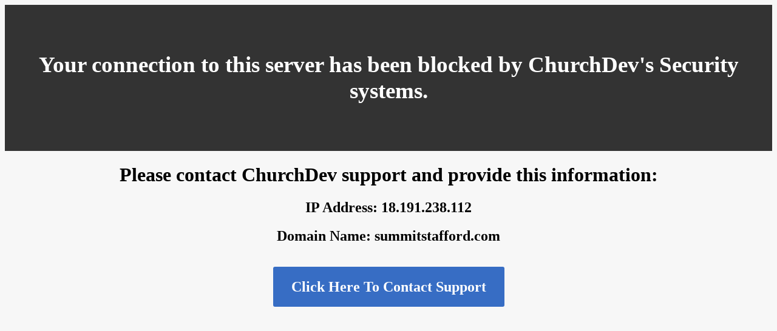

--- FILE ---
content_type: text/html; charset=UTF-8
request_url: https://summitstafford.com/category/church-events/
body_size: 1516
content:
<!doctype html>
<html lang="en">
<head>
        <title>Connection Denied</title>
        <meta charset="UTF-8">
        <script src="https://www.google.com/recaptcha/api.js" async defer></script>
</head>
<body>
                <style>
        body {
                background-color: #f7f7f7;
        }

        .alert-warning {
                color: #fff;
                padding: 40px;
                background: #333;
                text-align: center;
                font-size: 2em;
        }
        h1 {
                font-size: 2em;
                text-align: center;   
        }
        h2 {
             font-size: 1.5em;
             text-align: center; 
        }
        a {
                text-decoration: none;
                background: #376dc4;
                color: #fff;
                border-radius: 3px;
                padding: 20px 30px;
        }
</style>

<div class="container-fluid">
        <div class="alert alert-warning"><h3>Your connection to this server has been blocked by ChurchDev's Security systems.</h3></div>
        <h1>Please contact <b>ChurchDev</b> support and provide this information:</h1>
        <h2>IP Address: <b>18.191.238.112</b></h2>
        <h2>Domain Name: <b>summitstafford.com</b></h2>
        <br />
        <h2><a href="mailto:support@churchdev.com?subject=My IP is blocked&body=My IP 18.191.238.112 is blocked. My domain name is summitstafford.com. Please unblock my IP.">Click Here To Contact Support</a></h2>
</div>
</body>
</html>
